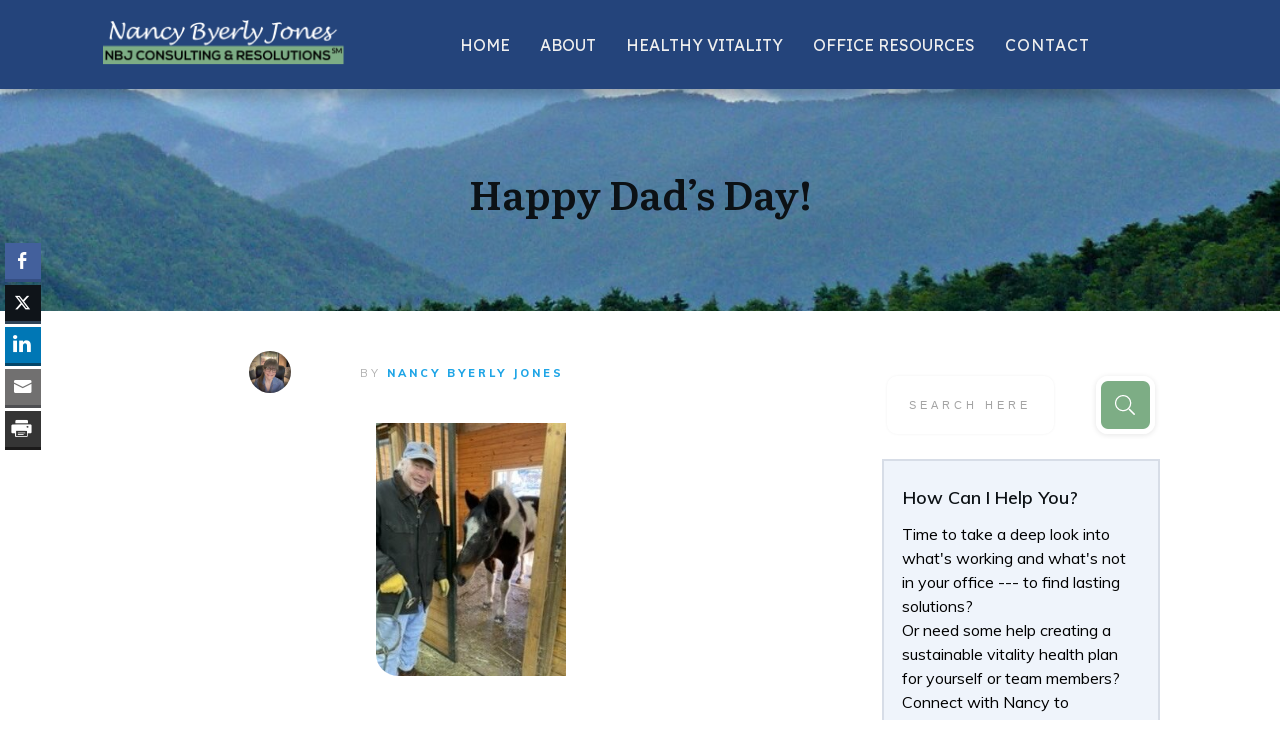

--- FILE ---
content_type: text/css
request_url: https://nbjconsulting.com/wp-content/themes/thrive-child/style.css?ver=1.0
body_size: 551
content:
/*
Theme Name: Child Theme (NBJ)
Theme URI: http://thrivethemes.com/
Version: 1.0
Author: <a href="https://www.cenaynailor.com">Cenay Nailor</a>
Description: Fully customized child theme created for the Thrive Theme Builder specifically for Nancy Byerly Jones on the NBJConsulting.com site. Created by Cenay Nailor
Template: thrive-theme
Tags: custom-background, custom-logo, custom-menu, featured-images, threaded-comments, translation-ready, custom-everything
Brand Colors: 
   Gold: #F8B545
   Green: #46823D
   Blue: #24447B
*/
/*
==========================[ Adding a back to top button
*/
#divfix {
    bottom: 10px;
    right: 10px;
    position: fixed;
    z-index: 3000;
  }

/* ======================[ Gravity Forms
*/
.gform_wrapper .field_description_below .gfield_description {
    padding-top: 0px;
    margin-top:-5px;
    font-size: .8em;
    font-style: italic;
}
.gform_wrapper .gsection .gfield_label, .gform_wrapper h2.gsection_title, .gform_wrapper h3.gform_title {
    font-weight: 700;
    font-size: 1.25em;
    color: #46823D;
}
#gform_submit_button_1, 
#gform_submit_button_2,
#gform_submit_button_3, 
#gform_submit_button_4,
.gform_button .button {
    padding: 10px;
    background-color: #46823D;
    border: 0px;
    color: #ffffff;
}
/* ===================[ Extras
*/
.extra {background-color: #f9f9f9; padding: 10px;}
.extra .thi {margin:0px; margin-right: 20px;}
.footer-extra {margin-top:30px; padding:20px 0 0 0; background-color: #46823D; color: #ffffff; }
.footer-extra-inner {max-width: 980px; padding: 20px; text-align: center; margin:0 auto;}
.mb-20 {margin-bottom: 20px;}
.mt-20 {margin-top:20px;}

/* ===================[ Search Form
*/
.search-form-container {
    width: 100% !important;
}
input[type="search"] {
   width: 80% !important; 
}

/* ===================[ Twitter Feed
*/
#thrive-header {
    background-color: #24447B !important;
}
.twitter-feed {
	background-color: #7dad85;	
	padding: 10px;
	color: #ffffff !important;
}